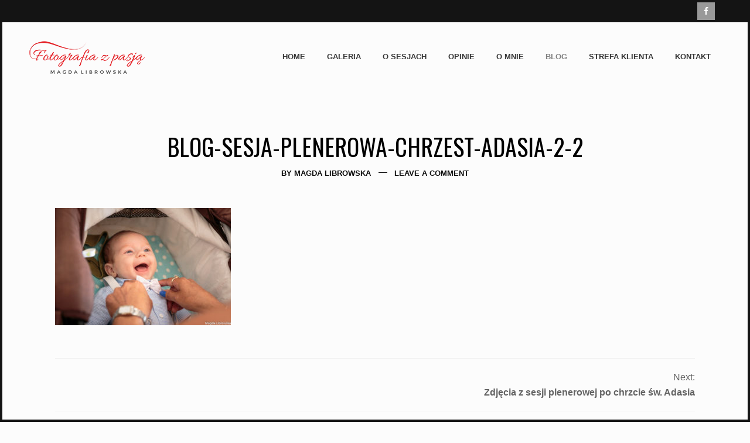

--- FILE ---
content_type: text/html; charset=UTF-8
request_url: https://magdalibrowska.pl/zdjecia-z-sesji-plenerowej-po-chrzcie-sw-adasia/blog-sesja-plenerowa-chrzest-adasia-2-2/
body_size: 8660
content:
<!DOCTYPE html>
<html lang="pl-PL" class="no-js is-loading">
<head>
<meta http-equiv="X-UA-Compatible" content="IE=Edge">

<!-- The quickest way for us to know that JavaScript is turned on --> <script type="text/javascript">document.documentElement.className = 'js'; window.MSIE = false;</script>

<meta charset="UTF-8">
<meta name="viewport" content="width=device-width, initial-scale=1, maximum-scale=2, shrink-to-fit=no">
<link rel="profile" href="//gmpg.org/xfn/11">
<link rel="pingback" href="https://magdalibrowska.pl/xmlrpc.php">
<!--[if lte IE 9]>
	<script type="text/javascript">window.MSIE = true;</script>
<![endif]-->

<meta name='robots' content='index, follow, max-image-preview:large, max-snippet:-1, max-video-preview:-1' />

	<!-- This site is optimized with the Yoast SEO plugin v19.13 - https://yoast.com/wordpress/plugins/seo/ -->
	<title>Blog-sesja-plenerowa-chrzest-Adasia-2-2 - Magda Librowska</title>
	<link rel="canonical" href="https://magdalibrowska.pl/zdjecia-z-sesji-plenerowej-po-chrzcie-sw-adasia/blog-sesja-plenerowa-chrzest-adasia-2-2/" />
	<meta property="og:locale" content="pl_PL" />
	<meta property="og:type" content="article" />
	<meta property="og:title" content="Blog-sesja-plenerowa-chrzest-Adasia-2-2 - Magda Librowska" />
	<meta property="og:url" content="https://magdalibrowska.pl/zdjecia-z-sesji-plenerowej-po-chrzcie-sw-adasia/blog-sesja-plenerowa-chrzest-adasia-2-2/" />
	<meta property="og:site_name" content="Magda Librowska" />
	<meta property="article:publisher" content="https://www.facebook.com/MagdaLibrowskaFoto/" />
	<meta property="og:image" content="https://magdalibrowska.pl/zdjecia-z-sesji-plenerowej-po-chrzcie-sw-adasia/blog-sesja-plenerowa-chrzest-adasia-2-2" />
	<meta property="og:image:width" content="1800" />
	<meta property="og:image:height" content="1200" />
	<meta property="og:image:type" content="image/jpeg" />
	<meta name="twitter:card" content="summary_large_image" />
	<script type="application/ld+json" class="yoast-schema-graph">{"@context":"https://schema.org","@graph":[{"@type":"WebPage","@id":"https://magdalibrowska.pl/zdjecia-z-sesji-plenerowej-po-chrzcie-sw-adasia/blog-sesja-plenerowa-chrzest-adasia-2-2/","url":"https://magdalibrowska.pl/zdjecia-z-sesji-plenerowej-po-chrzcie-sw-adasia/blog-sesja-plenerowa-chrzest-adasia-2-2/","name":"Blog-sesja-plenerowa-chrzest-Adasia-2-2 - Magda Librowska","isPartOf":{"@id":"https://magdalibrowska.pl/#website"},"primaryImageOfPage":{"@id":"https://magdalibrowska.pl/zdjecia-z-sesji-plenerowej-po-chrzcie-sw-adasia/blog-sesja-plenerowa-chrzest-adasia-2-2/#primaryimage"},"image":{"@id":"https://magdalibrowska.pl/zdjecia-z-sesji-plenerowej-po-chrzcie-sw-adasia/blog-sesja-plenerowa-chrzest-adasia-2-2/#primaryimage"},"thumbnailUrl":"https://magdalibrowska.pl/wp-content/uploads/2018/09/Blog-sesja-plenerowa-chrzest-Adasia-2-2.jpg","datePublished":"2018-09-04T20:02:35+00:00","dateModified":"2018-09-04T20:02:35+00:00","breadcrumb":{"@id":"https://magdalibrowska.pl/zdjecia-z-sesji-plenerowej-po-chrzcie-sw-adasia/blog-sesja-plenerowa-chrzest-adasia-2-2/#breadcrumb"},"inLanguage":"pl-PL","potentialAction":[{"@type":"ReadAction","target":["https://magdalibrowska.pl/zdjecia-z-sesji-plenerowej-po-chrzcie-sw-adasia/blog-sesja-plenerowa-chrzest-adasia-2-2/"]}]},{"@type":"ImageObject","inLanguage":"pl-PL","@id":"https://magdalibrowska.pl/zdjecia-z-sesji-plenerowej-po-chrzcie-sw-adasia/blog-sesja-plenerowa-chrzest-adasia-2-2/#primaryimage","url":"https://magdalibrowska.pl/wp-content/uploads/2018/09/Blog-sesja-plenerowa-chrzest-Adasia-2-2.jpg","contentUrl":"https://magdalibrowska.pl/wp-content/uploads/2018/09/Blog-sesja-plenerowa-chrzest-Adasia-2-2.jpg","width":1800,"height":1200},{"@type":"BreadcrumbList","@id":"https://magdalibrowska.pl/zdjecia-z-sesji-plenerowej-po-chrzcie-sw-adasia/blog-sesja-plenerowa-chrzest-adasia-2-2/#breadcrumb","itemListElement":[{"@type":"ListItem","position":1,"name":"Home","item":"https://magdalibrowska.pl/"},{"@type":"ListItem","position":2,"name":"Zdjęcia z sesji plenerowej po chrzcie św. Adasia","item":"https://magdalibrowska.pl/zdjecia-z-sesji-plenerowej-po-chrzcie-sw-adasia/"},{"@type":"ListItem","position":3,"name":"Blog-sesja-plenerowa-chrzest-Adasia-2-2"}]},{"@type":"WebSite","@id":"https://magdalibrowska.pl/#website","url":"https://magdalibrowska.pl/","name":"Magda Librowska","description":"Fotografia z pasją","potentialAction":[{"@type":"SearchAction","target":{"@type":"EntryPoint","urlTemplate":"https://magdalibrowska.pl/?s={search_term_string}"},"query-input":"required name=search_term_string"}],"inLanguage":"pl-PL"}]}</script>
	<!-- / Yoast SEO plugin. -->


<link rel='dns-prefetch' href='//fonts.googleapis.com' />
<link rel="alternate" type="application/rss+xml" title="Magda Librowska &raquo; Kanał z wpisami" href="https://magdalibrowska.pl/feed/" />
<link rel="alternate" type="application/rss+xml" title="Magda Librowska &raquo; Kanał z komentarzami" href="https://magdalibrowska.pl/comments/feed/" />
<link rel="alternate" type="application/rss+xml" title="Magda Librowska &raquo; Blog-sesja-plenerowa-chrzest-Adasia-2-2 Kanał z komentarzami" href="https://magdalibrowska.pl/zdjecia-z-sesji-plenerowej-po-chrzcie-sw-adasia/blog-sesja-plenerowa-chrzest-adasia-2-2/feed/" />
		<!-- This site uses the Google Analytics by ExactMetrics plugin v8.2.4 - Using Analytics tracking - https://www.exactmetrics.com/ -->
		<!-- Note: ExactMetrics is not currently configured on this site. The site owner needs to authenticate with Google Analytics in the ExactMetrics settings panel. -->
					<!-- No tracking code set -->
				<!-- / Google Analytics by ExactMetrics -->
		<script type="text/javascript">
window._wpemojiSettings = {"baseUrl":"https:\/\/s.w.org\/images\/core\/emoji\/14.0.0\/72x72\/","ext":".png","svgUrl":"https:\/\/s.w.org\/images\/core\/emoji\/14.0.0\/svg\/","svgExt":".svg","source":{"concatemoji":"https:\/\/magdalibrowska.pl\/wp-includes\/js\/wp-emoji-release.min.js?ver=6.1.9"}};
/*! This file is auto-generated */
!function(e,a,t){var n,r,o,i=a.createElement("canvas"),p=i.getContext&&i.getContext("2d");function s(e,t){var a=String.fromCharCode,e=(p.clearRect(0,0,i.width,i.height),p.fillText(a.apply(this,e),0,0),i.toDataURL());return p.clearRect(0,0,i.width,i.height),p.fillText(a.apply(this,t),0,0),e===i.toDataURL()}function c(e){var t=a.createElement("script");t.src=e,t.defer=t.type="text/javascript",a.getElementsByTagName("head")[0].appendChild(t)}for(o=Array("flag","emoji"),t.supports={everything:!0,everythingExceptFlag:!0},r=0;r<o.length;r++)t.supports[o[r]]=function(e){if(p&&p.fillText)switch(p.textBaseline="top",p.font="600 32px Arial",e){case"flag":return s([127987,65039,8205,9895,65039],[127987,65039,8203,9895,65039])?!1:!s([55356,56826,55356,56819],[55356,56826,8203,55356,56819])&&!s([55356,57332,56128,56423,56128,56418,56128,56421,56128,56430,56128,56423,56128,56447],[55356,57332,8203,56128,56423,8203,56128,56418,8203,56128,56421,8203,56128,56430,8203,56128,56423,8203,56128,56447]);case"emoji":return!s([129777,127995,8205,129778,127999],[129777,127995,8203,129778,127999])}return!1}(o[r]),t.supports.everything=t.supports.everything&&t.supports[o[r]],"flag"!==o[r]&&(t.supports.everythingExceptFlag=t.supports.everythingExceptFlag&&t.supports[o[r]]);t.supports.everythingExceptFlag=t.supports.everythingExceptFlag&&!t.supports.flag,t.DOMReady=!1,t.readyCallback=function(){t.DOMReady=!0},t.supports.everything||(n=function(){t.readyCallback()},a.addEventListener?(a.addEventListener("DOMContentLoaded",n,!1),e.addEventListener("load",n,!1)):(e.attachEvent("onload",n),a.attachEvent("onreadystatechange",function(){"complete"===a.readyState&&t.readyCallback()})),(e=t.source||{}).concatemoji?c(e.concatemoji):e.wpemoji&&e.twemoji&&(c(e.twemoji),c(e.wpemoji)))}(window,document,window._wpemojiSettings);
</script>
<style type="text/css">
img.wp-smiley,
img.emoji {
	display: inline !important;
	border: none !important;
	box-shadow: none !important;
	height: 1em !important;
	width: 1em !important;
	margin: 0 0.07em !important;
	vertical-align: -0.1em !important;
	background: none !important;
	padding: 0 !important;
}
</style>
	<link rel='stylesheet' id='wp-block-library-css' href='https://magdalibrowska.pl/wp-includes/css/dist/block-library/style.min.css?ver=6.1.9' type='text/css' media='all' />
<link rel='stylesheet' id='classic-theme-styles-css' href='https://magdalibrowska.pl/wp-includes/css/classic-themes.min.css?ver=1' type='text/css' media='all' />
<style id='global-styles-inline-css' type='text/css'>
body{--wp--preset--color--black: #000000;--wp--preset--color--cyan-bluish-gray: #abb8c3;--wp--preset--color--white: #ffffff;--wp--preset--color--pale-pink: #f78da7;--wp--preset--color--vivid-red: #cf2e2e;--wp--preset--color--luminous-vivid-orange: #ff6900;--wp--preset--color--luminous-vivid-amber: #fcb900;--wp--preset--color--light-green-cyan: #7bdcb5;--wp--preset--color--vivid-green-cyan: #00d084;--wp--preset--color--pale-cyan-blue: #8ed1fc;--wp--preset--color--vivid-cyan-blue: #0693e3;--wp--preset--color--vivid-purple: #9b51e0;--wp--preset--gradient--vivid-cyan-blue-to-vivid-purple: linear-gradient(135deg,rgba(6,147,227,1) 0%,rgb(155,81,224) 100%);--wp--preset--gradient--light-green-cyan-to-vivid-green-cyan: linear-gradient(135deg,rgb(122,220,180) 0%,rgb(0,208,130) 100%);--wp--preset--gradient--luminous-vivid-amber-to-luminous-vivid-orange: linear-gradient(135deg,rgba(252,185,0,1) 0%,rgba(255,105,0,1) 100%);--wp--preset--gradient--luminous-vivid-orange-to-vivid-red: linear-gradient(135deg,rgba(255,105,0,1) 0%,rgb(207,46,46) 100%);--wp--preset--gradient--very-light-gray-to-cyan-bluish-gray: linear-gradient(135deg,rgb(238,238,238) 0%,rgb(169,184,195) 100%);--wp--preset--gradient--cool-to-warm-spectrum: linear-gradient(135deg,rgb(74,234,220) 0%,rgb(151,120,209) 20%,rgb(207,42,186) 40%,rgb(238,44,130) 60%,rgb(251,105,98) 80%,rgb(254,248,76) 100%);--wp--preset--gradient--blush-light-purple: linear-gradient(135deg,rgb(255,206,236) 0%,rgb(152,150,240) 100%);--wp--preset--gradient--blush-bordeaux: linear-gradient(135deg,rgb(254,205,165) 0%,rgb(254,45,45) 50%,rgb(107,0,62) 100%);--wp--preset--gradient--luminous-dusk: linear-gradient(135deg,rgb(255,203,112) 0%,rgb(199,81,192) 50%,rgb(65,88,208) 100%);--wp--preset--gradient--pale-ocean: linear-gradient(135deg,rgb(255,245,203) 0%,rgb(182,227,212) 50%,rgb(51,167,181) 100%);--wp--preset--gradient--electric-grass: linear-gradient(135deg,rgb(202,248,128) 0%,rgb(113,206,126) 100%);--wp--preset--gradient--midnight: linear-gradient(135deg,rgb(2,3,129) 0%,rgb(40,116,252) 100%);--wp--preset--duotone--dark-grayscale: url('#wp-duotone-dark-grayscale');--wp--preset--duotone--grayscale: url('#wp-duotone-grayscale');--wp--preset--duotone--purple-yellow: url('#wp-duotone-purple-yellow');--wp--preset--duotone--blue-red: url('#wp-duotone-blue-red');--wp--preset--duotone--midnight: url('#wp-duotone-midnight');--wp--preset--duotone--magenta-yellow: url('#wp-duotone-magenta-yellow');--wp--preset--duotone--purple-green: url('#wp-duotone-purple-green');--wp--preset--duotone--blue-orange: url('#wp-duotone-blue-orange');--wp--preset--font-size--small: 13px;--wp--preset--font-size--medium: 20px;--wp--preset--font-size--large: 36px;--wp--preset--font-size--x-large: 42px;--wp--preset--spacing--20: 0.44rem;--wp--preset--spacing--30: 0.67rem;--wp--preset--spacing--40: 1rem;--wp--preset--spacing--50: 1.5rem;--wp--preset--spacing--60: 2.25rem;--wp--preset--spacing--70: 3.38rem;--wp--preset--spacing--80: 5.06rem;}:where(.is-layout-flex){gap: 0.5em;}body .is-layout-flow > .alignleft{float: left;margin-inline-start: 0;margin-inline-end: 2em;}body .is-layout-flow > .alignright{float: right;margin-inline-start: 2em;margin-inline-end: 0;}body .is-layout-flow > .aligncenter{margin-left: auto !important;margin-right: auto !important;}body .is-layout-constrained > .alignleft{float: left;margin-inline-start: 0;margin-inline-end: 2em;}body .is-layout-constrained > .alignright{float: right;margin-inline-start: 2em;margin-inline-end: 0;}body .is-layout-constrained > .aligncenter{margin-left: auto !important;margin-right: auto !important;}body .is-layout-constrained > :where(:not(.alignleft):not(.alignright):not(.alignfull)){max-width: var(--wp--style--global--content-size);margin-left: auto !important;margin-right: auto !important;}body .is-layout-constrained > .alignwide{max-width: var(--wp--style--global--wide-size);}body .is-layout-flex{display: flex;}body .is-layout-flex{flex-wrap: wrap;align-items: center;}body .is-layout-flex > *{margin: 0;}:where(.wp-block-columns.is-layout-flex){gap: 2em;}.has-black-color{color: var(--wp--preset--color--black) !important;}.has-cyan-bluish-gray-color{color: var(--wp--preset--color--cyan-bluish-gray) !important;}.has-white-color{color: var(--wp--preset--color--white) !important;}.has-pale-pink-color{color: var(--wp--preset--color--pale-pink) !important;}.has-vivid-red-color{color: var(--wp--preset--color--vivid-red) !important;}.has-luminous-vivid-orange-color{color: var(--wp--preset--color--luminous-vivid-orange) !important;}.has-luminous-vivid-amber-color{color: var(--wp--preset--color--luminous-vivid-amber) !important;}.has-light-green-cyan-color{color: var(--wp--preset--color--light-green-cyan) !important;}.has-vivid-green-cyan-color{color: var(--wp--preset--color--vivid-green-cyan) !important;}.has-pale-cyan-blue-color{color: var(--wp--preset--color--pale-cyan-blue) !important;}.has-vivid-cyan-blue-color{color: var(--wp--preset--color--vivid-cyan-blue) !important;}.has-vivid-purple-color{color: var(--wp--preset--color--vivid-purple) !important;}.has-black-background-color{background-color: var(--wp--preset--color--black) !important;}.has-cyan-bluish-gray-background-color{background-color: var(--wp--preset--color--cyan-bluish-gray) !important;}.has-white-background-color{background-color: var(--wp--preset--color--white) !important;}.has-pale-pink-background-color{background-color: var(--wp--preset--color--pale-pink) !important;}.has-vivid-red-background-color{background-color: var(--wp--preset--color--vivid-red) !important;}.has-luminous-vivid-orange-background-color{background-color: var(--wp--preset--color--luminous-vivid-orange) !important;}.has-luminous-vivid-amber-background-color{background-color: var(--wp--preset--color--luminous-vivid-amber) !important;}.has-light-green-cyan-background-color{background-color: var(--wp--preset--color--light-green-cyan) !important;}.has-vivid-green-cyan-background-color{background-color: var(--wp--preset--color--vivid-green-cyan) !important;}.has-pale-cyan-blue-background-color{background-color: var(--wp--preset--color--pale-cyan-blue) !important;}.has-vivid-cyan-blue-background-color{background-color: var(--wp--preset--color--vivid-cyan-blue) !important;}.has-vivid-purple-background-color{background-color: var(--wp--preset--color--vivid-purple) !important;}.has-black-border-color{border-color: var(--wp--preset--color--black) !important;}.has-cyan-bluish-gray-border-color{border-color: var(--wp--preset--color--cyan-bluish-gray) !important;}.has-white-border-color{border-color: var(--wp--preset--color--white) !important;}.has-pale-pink-border-color{border-color: var(--wp--preset--color--pale-pink) !important;}.has-vivid-red-border-color{border-color: var(--wp--preset--color--vivid-red) !important;}.has-luminous-vivid-orange-border-color{border-color: var(--wp--preset--color--luminous-vivid-orange) !important;}.has-luminous-vivid-amber-border-color{border-color: var(--wp--preset--color--luminous-vivid-amber) !important;}.has-light-green-cyan-border-color{border-color: var(--wp--preset--color--light-green-cyan) !important;}.has-vivid-green-cyan-border-color{border-color: var(--wp--preset--color--vivid-green-cyan) !important;}.has-pale-cyan-blue-border-color{border-color: var(--wp--preset--color--pale-cyan-blue) !important;}.has-vivid-cyan-blue-border-color{border-color: var(--wp--preset--color--vivid-cyan-blue) !important;}.has-vivid-purple-border-color{border-color: var(--wp--preset--color--vivid-purple) !important;}.has-vivid-cyan-blue-to-vivid-purple-gradient-background{background: var(--wp--preset--gradient--vivid-cyan-blue-to-vivid-purple) !important;}.has-light-green-cyan-to-vivid-green-cyan-gradient-background{background: var(--wp--preset--gradient--light-green-cyan-to-vivid-green-cyan) !important;}.has-luminous-vivid-amber-to-luminous-vivid-orange-gradient-background{background: var(--wp--preset--gradient--luminous-vivid-amber-to-luminous-vivid-orange) !important;}.has-luminous-vivid-orange-to-vivid-red-gradient-background{background: var(--wp--preset--gradient--luminous-vivid-orange-to-vivid-red) !important;}.has-very-light-gray-to-cyan-bluish-gray-gradient-background{background: var(--wp--preset--gradient--very-light-gray-to-cyan-bluish-gray) !important;}.has-cool-to-warm-spectrum-gradient-background{background: var(--wp--preset--gradient--cool-to-warm-spectrum) !important;}.has-blush-light-purple-gradient-background{background: var(--wp--preset--gradient--blush-light-purple) !important;}.has-blush-bordeaux-gradient-background{background: var(--wp--preset--gradient--blush-bordeaux) !important;}.has-luminous-dusk-gradient-background{background: var(--wp--preset--gradient--luminous-dusk) !important;}.has-pale-ocean-gradient-background{background: var(--wp--preset--gradient--pale-ocean) !important;}.has-electric-grass-gradient-background{background: var(--wp--preset--gradient--electric-grass) !important;}.has-midnight-gradient-background{background: var(--wp--preset--gradient--midnight) !important;}.has-small-font-size{font-size: var(--wp--preset--font-size--small) !important;}.has-medium-font-size{font-size: var(--wp--preset--font-size--medium) !important;}.has-large-font-size{font-size: var(--wp--preset--font-size--large) !important;}.has-x-large-font-size{font-size: var(--wp--preset--font-size--x-large) !important;}
.wp-block-navigation a:where(:not(.wp-element-button)){color: inherit;}
:where(.wp-block-columns.is-layout-flex){gap: 2em;}
.wp-block-pullquote{font-size: 1.5em;line-height: 1.6;}
</style>
<link rel='stylesheet' id='photection-style-css' href='https://magdalibrowska.pl/wp-content/plugins/photection/public/resources/build/photection.css?ver=1.0.0' type='text/css' media='all' />
<style id='photection-style-inline-css' type='text/css'>

		img {
			-webkit-user-drag: none;
			user-drag: none;
			-webkit-touch-callout: none;
			-webkit-user-select: none;
			-moz-user-select: none;
			-ms-user-select: none;
			user-select: none; 
		}
</style>
<link rel='stylesheet' id='simple-social-icons-font-css' href='https://magdalibrowska.pl/wp-content/plugins/simple-social-icons/css/style.css?ver=3.0.2' type='text/css' media='all' />
<link rel='stylesheet' id='village-theme-style-css' href='https://magdalibrowska.pl/wp-content/themes/bluebird-theme/assets/build/app.css?ver=6.1.9' type='text/css' media='all' />
<link rel='stylesheet' id='village-fonts-css' href='//fonts.googleapis.com/css?family=PT%2BSans%3A400%2C700%2C400italic%7CMerriweather%3A300italic%7COswald%3A400%2C700%2C300&#038;ver=6.1.9' type='text/css' media='all' />
<link rel='stylesheet' id='client-area-style-css' href='https://magdalibrowska.pl/wp-content/plugins/village-client-area/resources/build/client-area.css?ver=6.1.9' type='text/css' media='all' />
<script type='text/javascript' src='https://magdalibrowska.pl/wp-includes/js/jquery/jquery.min.js?ver=3.6.1' id='jquery-core-js'></script>
<script type='text/javascript' src='https://magdalibrowska.pl/wp-includes/js/jquery/jquery-migrate.min.js?ver=3.3.2' id='jquery-migrate-js'></script>
<link rel="https://api.w.org/" href="https://magdalibrowska.pl/wp-json/" /><link rel="alternate" type="application/json" href="https://magdalibrowska.pl/wp-json/wp/v2/media/1504" /><link rel="EditURI" type="application/rsd+xml" title="RSD" href="https://magdalibrowska.pl/xmlrpc.php?rsd" />
<link rel="wlwmanifest" type="application/wlwmanifest+xml" href="https://magdalibrowska.pl/wp-includes/wlwmanifest.xml" />
<meta name="generator" content="WordPress 6.1.9" />
<link rel='shortlink' href='https://magdalibrowska.pl/?p=1504' />
<link rel="alternate" type="application/json+oembed" href="https://magdalibrowska.pl/wp-json/oembed/1.0/embed?url=https%3A%2F%2Fmagdalibrowska.pl%2Fzdjecia-z-sesji-plenerowej-po-chrzcie-sw-adasia%2Fblog-sesja-plenerowa-chrzest-adasia-2-2%2F" />
<link rel="alternate" type="text/xml+oembed" href="https://magdalibrowska.pl/wp-json/oembed/1.0/embed?url=https%3A%2F%2Fmagdalibrowska.pl%2Fzdjecia-z-sesji-plenerowej-po-chrzcie-sw-adasia%2Fblog-sesja-plenerowa-chrzest-adasia-2-2%2F&#038;format=xml" />
<meta name="generator" content="Redux 4.5.4" />
<!-- Meta Pixel Code -->
<script type='text/javascript'>
!function(f,b,e,v,n,t,s){if(f.fbq)return;n=f.fbq=function(){n.callMethod?
n.callMethod.apply(n,arguments):n.queue.push(arguments)};if(!f._fbq)f._fbq=n;
n.push=n;n.loaded=!0;n.version='2.0';n.queue=[];t=b.createElement(e);t.async=!0;
t.src=v;s=b.getElementsByTagName(e)[0];s.parentNode.insertBefore(t,s)}(window,
document,'script','https://connect.facebook.net/en_US/fbevents.js');
</script>
<!-- End Meta Pixel Code -->
<script type='text/javascript'>
  fbq('init', '187175529229213', {}, {
    "agent": "wordpress-6.1.9-3.0.8"
});
  </script><script type='text/javascript'>
  fbq('track', 'PageView', []);
  </script>
<!-- Meta Pixel Code -->
<noscript>
<img height="1" width="1" style="display:none" alt="fbpx"
src="https://www.facebook.com/tr?id=187175529229213&ev=PageView&noscript=1" />
</noscript>
<!-- End Meta Pixel Code -->
</head>

<body class="attachment attachment-template-default single single-attachment postid-1504 attachmentid-1504 attachment-jpeg"><div id="village-loading" class="site-loading__background"></div>

	<div class="body-border body-border--top"></div>
	<div class="body-border body-border--right"></div>
	<div class="body-border body-border--bottom"></div>
	<div class="body-border body-border--left"></div>



<div id="page" class="hfeed site">
	<div id="header" class="site-header">
		<div class="header__icons">
	<aside id="simple-social-icons-2" class="nav-widget nav-widget--forced simple-social-icons"><ul class="alignright"><li class="ssi-facebook"><a href="https://www.facebook.com/MagdaLibrowskaFoto/" target="_blank" rel="noopener noreferrer"><svg role="img" class="social-facebook" aria-labelledby="social-facebook-2"><title id="social-facebook-2">Facebook</title><use xlink:href="https://magdalibrowska.pl/wp-content/plugins/simple-social-icons/symbol-defs.svg#social-facebook"></use></svg></a></li></ul></aside></div>

		<div class="site-header__inner" id="header-inner">
			

	<div id="logo" class="site-logo">
		<a class="site-home-link" href="https://magdalibrowska.pl/">
			<img width="198" height="58"
			     src="https://magdalibrowska.pl/wp-content/uploads/2017/06/Logo-Fotografia-z-pasją-Magda-Librowska.png" alt="Magda Librowska" data-2x="https://magdalibrowska.pl/wp-content/uploads/2017/06/Logo-Fotografia-z-pasją-Magda-Librowska-x2.png"/>
		</a>
	</div>
			<a class="skip-link screen-reader-text" href="#content">Skip to content</a>

<div id="navigation" class="site-navigation">


	<div id="navigation-toggle" class="navigation-toggle">

		<div class="toggle-label state-closed is-visible">
			<span class="navigation-toggle__text">Menu</span>
							<i class="icon ion-android-menu"></i>
			
		</div>

		<div class="toggle-label state-open">
			<span class="navigation-toggle__text">Close</span>
							<i class="icon ion-android-close"></i>
			
		</div>


	</div>


	<div class="site-navigation__content">
		<div id="site-menu-container" class="site-menu__container"><ul id="site-menu" class="site-menu"><li id="menu-item-23" class="menu-item menu-item-type-post_type menu-item-object-page menu-item-home menu-item-23"><a href="https://magdalibrowska.pl/" class="menu-link level-0">Home</a></li>
<li id="menu-item-42" class="menu-item menu-item-type-post_type menu-item-object-page menu-item-42"><a href="https://magdalibrowska.pl/galeria/" class="menu-link level-0">Galeria</a></li>
<li id="menu-item-208" class="menu-item menu-item-type-post_type menu-item-object-page menu-item-208"><a href="https://magdalibrowska.pl/o-sesjach/" class="menu-link level-0">O sesjach</a></li>
<li id="menu-item-285" class="menu-item menu-item-type-post_type menu-item-object-page menu-item-285"><a href="https://magdalibrowska.pl/opinie/" class="menu-link level-0">Opinie</a></li>
<li id="menu-item-263" class="menu-item menu-item-type-post_type menu-item-object-page menu-item-263"><a href="https://magdalibrowska.pl/o-mnie/" class="menu-link level-0">O mnie</a></li>
<li id="menu-item-360" class="menu-item menu-item-type-post_type menu-item-object-page current_page_parent menu-item-360"><a href="https://magdalibrowska.pl/blog/" class="menu-link level-0">Blog</a></li>
<li id="menu-item-1637" class="menu-item menu-item-type-post_type menu-item-object-page menu-item-1637"><a href="https://magdalibrowska.pl/strefa-klienta/" class="menu-link level-0">Strefa klienta</a></li>
<li id="menu-item-209" class="menu-item menu-item-type-post_type menu-item-object-page menu-item-209"><a href="https://magdalibrowska.pl/kontakt/" class="menu-link level-0">Kontakt</a></li>
</ul></div>
	</div><!-- .site-navigation__content -->


</div> <!-- .site-navigation -->		</div>
	</div>
	<div class="site-header--placeholder"></div>


		<div id="content" class="site-content">
		<div id="primary-placeholder"></div>
	<section id="primary" class="content-area">
		<main id="main" class="site-main" role="main">
			
	<article id="post-1504" class="entry-single-post post-1504 attachment type-attachment status-inherit hentry">

	<header class="entry-header">
		<h1 class="entry-title">
			Blog-sesja-plenerowa-chrzest-Adasia-2-2		</h1>

		<aside class="entry-single-post__meta meta--desktop">
			<div class="meta__row  meta--row--author">By <a href="https://magdalibrowska.pl/author/admin5745/" title="Wpisy od Magda Librowska" rel="author">Magda Librowska</a></div><div class="meta__row  meta--row--comments"><span class="comments-link"><a href="https://magdalibrowska.pl/zdjecia-z-sesji-plenerowej-po-chrzcie-sw-adasia/blog-sesja-plenerowa-chrzest-adasia-2-2/#respond">Leave a comment</a></span></div>		</aside>

	</header>
	<!-- .entry-header -->

	<div class="entry-content">

		<p class="attachment"><a href='https://magdalibrowska.pl/wp-content/uploads/2018/09/Blog-sesja-plenerowa-chrzest-Adasia-2-2.jpg'><img width="300" height="200" src="https://magdalibrowska.pl/wp-content/uploads/2018/09/Blog-sesja-plenerowa-chrzest-Adasia-2-2-300x200.jpg" class="attachment-medium size-medium" alt="" decoding="async" loading="lazy" srcset="https://magdalibrowska.pl/wp-content/uploads/2018/09/Blog-sesja-plenerowa-chrzest-Adasia-2-2-300x200.jpg 300w, https://magdalibrowska.pl/wp-content/uploads/2018/09/Blog-sesja-plenerowa-chrzest-Adasia-2-2-768x512.jpg 768w, https://magdalibrowska.pl/wp-content/uploads/2018/09/Blog-sesja-plenerowa-chrzest-Adasia-2-2-1024x683.jpg 1024w, https://magdalibrowska.pl/wp-content/uploads/2018/09/Blog-sesja-plenerowa-chrzest-Adasia-2-2-470x313.jpg 470w, https://magdalibrowska.pl/wp-content/uploads/2018/09/Blog-sesja-plenerowa-chrzest-Adasia-2-2-1120x747.jpg 1120w, https://magdalibrowska.pl/wp-content/uploads/2018/09/Blog-sesja-plenerowa-chrzest-Adasia-2-2-640x427.jpg 640w, https://magdalibrowska.pl/wp-content/uploads/2018/09/Blog-sesja-plenerowa-chrzest-Adasia-2-2-870x580.jpg 870w, https://magdalibrowska.pl/wp-content/uploads/2018/09/Blog-sesja-plenerowa-chrzest-Adasia-2-2-1500x1000.jpg 1500w, https://magdalibrowska.pl/wp-content/uploads/2018/09/Blog-sesja-plenerowa-chrzest-Adasia-2-2.jpg 1800w" sizes="(max-width: 300px) 100vw, 300px" /></a></p>

			</div>
	<!-- .entry-content -->

	<aside class="entry-single-post__meta--responsive meta--responsive">
		<div class="meta__row  meta--row--author">By <a href="https://magdalibrowska.pl/author/admin5745/" title="Wpisy od Magda Librowska" rel="author">Magda Librowska</a></div><div class="meta__row  meta--row--comments"><span class="comments-link"><a href="https://magdalibrowska.pl/zdjecia-z-sesji-plenerowej-po-chrzcie-sw-adasia/blog-sesja-plenerowa-chrzest-adasia-2-2/#respond">Leave a comment</a></span></div>	</aside>

	<nav class="navigation post-navigation js__post-nav post-1504" role="navigation">
	<h1 class="screen-reader-text">Portfolio navigation</h1>

	<div class="nav-links">

					<div class="js__nav nav-previous no-adjacent-post">
				<div class="nav__inner"></div>
			</div>
		



					<div class="js__nav nav-next">
				<div class="nav__inner">
					<div class="nav__direction">Next:</div>
					<a href="https://magdalibrowska.pl/zdjecia-z-sesji-plenerowej-po-chrzcie-sw-adasia/">Zdjęcia z sesji plenerowej po chrzcie św. Adasia</a>
				</div>
			</div> <!-- .nav-next -->
		

	</div>
	<!-- .nav-links -->
</nav><!-- .navigation -->

</article><!-- #post-## -->

	



	<div id="respond" class="comment-respond">
		<h3 id="reply-title" class="comment-reply-title">Dodaj komentarz <small><a rel="nofollow" id="cancel-comment-reply-link" href="/zdjecia-z-sesji-plenerowej-po-chrzcie-sw-adasia/blog-sesja-plenerowa-chrzest-adasia-2-2/#respond" style="display:none;">Anuluj pisanie odpowiedzi</a></small></h3><form action="https://magdalibrowska.pl/wp-comments-post.php" method="post" id="commentform" class="comment-form"><p class="comment-notes"><span id="email-notes">Twój adres e-mail nie zostanie opublikowany.</span> <span class="required-field-message">Wymagane pola są oznaczone <span class="required">*</span></span></p><p class="comment-form-author comment-field"><input required="required" id="author" name="author" type="text" value="" size="30" aria-required="true" placeholder="Name"/><span class="required">*</span></p>
<p class="comment-form-email comment-field"><input required="required" id="email" name="email" type="email" value="" size="30" aria-required="true" placeholder="Email"/><span class="required">*</span></p>
<p class="comment-form-url comment-field"><input id="url" name="url" placeholder="Your Site URL" type="url" value="" size="30"/></p>
<p class="comment-form-cookies-consent"><input id="wp-comment-cookies-consent" name="wp-comment-cookies-consent" type="checkbox" value="yes" /> <label for="wp-comment-cookies-consent">Zapisz moje dane, adres e-mail i witrynę w przeglądarce aby wypełnić dane podczas pisania kolejnych komentarzy.</label></p>
<p class="comment-form-comment"><textarea id="comment" name="comment" autocomplete="off" placeholder="Comment" cols="45" rows="8" aria-required="true"></textarea></p><p class="form-submit"><input name="submit" type="submit" id="submit" class="submit" value="Comment" /> <input type='hidden' name='comment_post_ID' value='1504' id='comment_post_ID' />
<input type='hidden' name='comment_parent' id='comment_parent' value='0' />
</p></form>	</div><!-- #respond -->
	
		</main><!-- .main -->
	</section>

</div><!-- #content -->

<footer id="footer" class="site-footer">

	
	<div class="site-footer__inner">

		<div class="site-info">
			<div class="site-info__copyright">
				&copy; Magda Librowska - Wszelkie prawa zastrzeżone 2026 			</div>
			
		</div>
		<!-- .site-info -->


	</div>

</footer><!-- #colophon -->

<div class="pswp" tabindex="-1" role="dialog" aria-hidden="true">

		<div class="pswp__bg"></div>

		<div class="pswp__scroll-wrap">

						<div class="pswp__container">
						<div class="pswp__item"></div>
			<div class="pswp__item"></div>
			<div class="pswp__item"></div>
		</div>

				<div class="pswp__ui pswp__ui--hidden">

			<div class="pswp__top-bar">

				
				<div class="pswp__counter"></div>

				<button class="pswp__button pswp__button--close" title="Close (Esc)"></button>

				<button class="pswp__button pswp__button--share" title="Share"></button>

				<button class="pswp__button pswp__button--fs" title="Toggle fullscreen"></button>

				<button class="pswp__button pswp__button--zoom" title="Zoom in/out"></button>

								<div class="pswp__preloader">
					<div class="pswp__preloader__icn">
						<div class="pswp__preloader__cut">
							<div class="pswp__preloader__donut"></div>
						</div>
					</div>
				</div>
			</div>

			<div class="pswp__share-modal pswp__share-modal--hidden pswp__single-tap">
				<div class="pswp__share-tooltip"></div>
			</div>

			<button class="pswp__button pswp__button--arrow--left" title="Previous (arrow left)">
			</button>

			<button class="pswp__button pswp__button--arrow--right" title="Next (arrow right)">
			</button>

			<div class="pswp__caption">
				<div class="pswp__caption__center"></div>
			</div>

		</div>

	</div>

</div>
<div id="video-popup" class="video-popup">

	<div id="video-popup-close" class="video-popup__close">
		&#10005;
	</div>

	<div id="video-popup-inner" class="video-popup__inner"></div>

</div> <!-- .video-popup -->
</div><!-- #page -->


	<div class="js__scroll portfolio-arrow portfolio-arrow--left is-disabled" data-direction="left">
		<i class="icon ion-ios-arrow-left"></i>
	</div>

	<div class="js__scroll portfolio-arrow portfolio-arrow--right is-disabled" data-direction="right">
		<i class="icon ion-ios-arrow-right"></i>
	</div>

	<div class="js__close portfolio-close">
		<i class="icon ion-android-close"></i>
	</div>

<div id="photection" class="photection-modal">
	<div id="photection-message" class="photection__message-wrapper">
		<p class="photection__message">Copyrighted Image</p>
	</div>
</div>
    <!-- Meta Pixel Event Code -->
    <script type='text/javascript'>
        document.addEventListener( 'wpcf7mailsent', function( event ) {
        if( "fb_pxl_code" in event.detail.apiResponse){
          eval(event.detail.apiResponse.fb_pxl_code);
        }
      }, false );
    </script>
    <!-- End Meta Pixel Event Code -->
    <div id='fb-pxl-ajax-code'></div><style type="text/css" media="screen">#simple-social-icons-2 ul li a, #simple-social-icons-2 ul li a:hover, #simple-social-icons-2 ul li a:focus { background-color: #999999 !important; border-radius: 3px; color: #ffffff !important; border: 0px #ffffff solid !important; font-size: 18px; padding: 9px; }  #simple-social-icons-2 ul li a:hover, #simple-social-icons-2 ul li a:focus { background-color: #666666 !important; border-color: #ffffff !important; color: #ffffff !important; }  #simple-social-icons-2 ul li a:focus { outline: 1px dotted #666666 !important; }</style><script type='text/javascript' src='https://magdalibrowska.pl/wp-content/plugins/photection/public/resources/build/photection.js?ver=1.0.0' id='photection-js'></script>
<script type='text/javascript' src='https://magdalibrowska.pl/wp-includes/js/underscore.min.js?ver=1.13.4' id='underscore-js'></script>
<script type='text/javascript' id='cm-app-js-extra'>
/* <![CDATA[ */
var __VILLAGE_VARS = {"config":{"logo":{"url":"https:\/\/magdalibrowska.pl\/wp-content\/uploads\/2017\/06\/Logo-Fotografia-z-pasj\u0105-Magda-Librowska.png","id":"402","height":"58","width":"198","thumbnail":"https:\/\/magdalibrowska.pl\/wp-content\/uploads\/2017\/06\/Logo-Fotografia-z-pasj\u0105-Magda-Librowska-150x58.png"},"sidebar":"blog","portfolio":{"close_page":"","navigation_arrows":true,"navigation_keyboard":true,"close_enable":true},"wcpage":{"enable":false},"PJAX_transition":"shutter","pjax":"enable","site_origin":"https:\/\/magdalibrowska.pl\/"},"isMobile":""};
/* ]]> */
</script>
<script type='text/javascript' src='https://magdalibrowska.pl/wp-content/themes/bluebird-theme/assets/build/app.min.js' id='cm-app-js'></script>
<script type='text/javascript' src='https://magdalibrowska.pl/wp-includes/js/comment-reply.min.js?ver=6.1.9' id='comment-reply-js'></script>
<script type='text/javascript' id='village-client-area-js-extra'>
/* <![CDATA[ */
var ajax_object = {"ajax_url":"https:\/\/magdalibrowska.pl\/wp-admin\/admin-ajax.php"};
/* ]]> */
</script>
<script type='text/javascript' src='https://magdalibrowska.pl/wp-content/plugins/village-client-area/resources/build/client-area.js?ver=1.1.5' id='village-client-area-js'></script>
</body>
</html>
